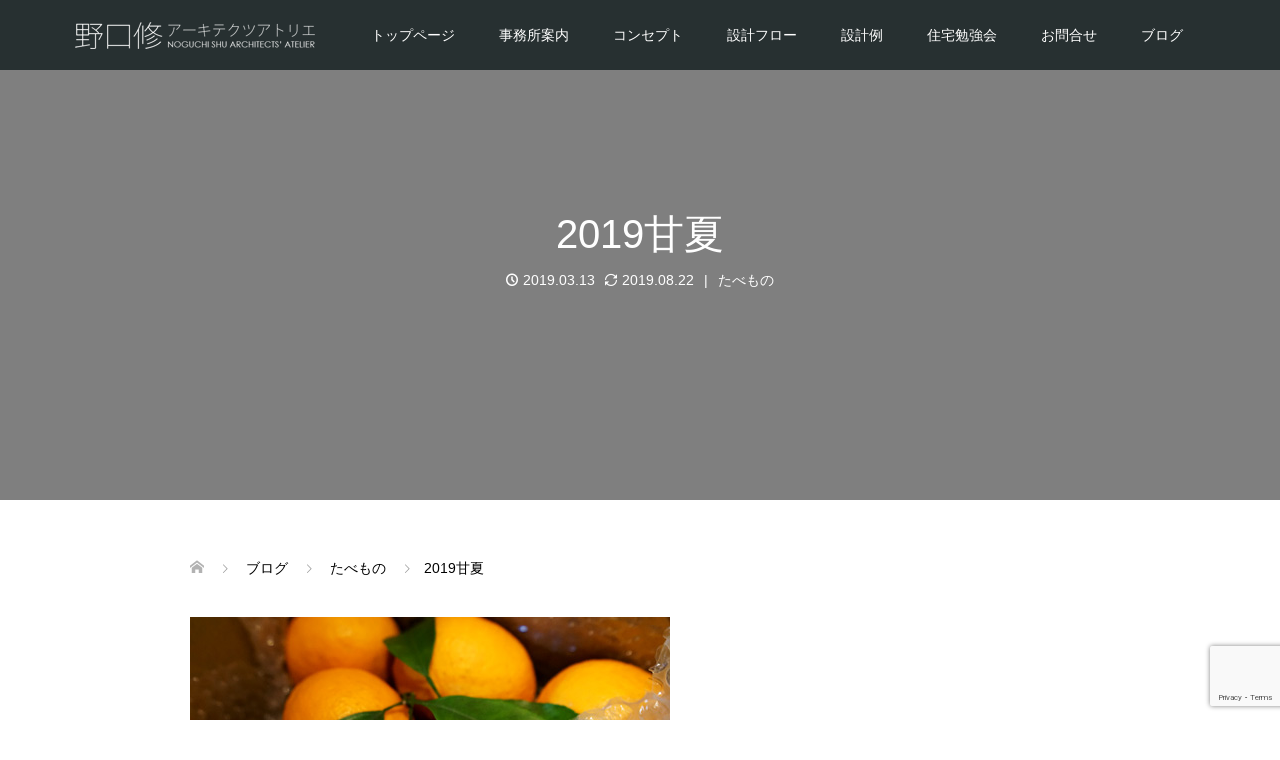

--- FILE ---
content_type: text/html; charset=utf-8
request_url: https://www.google.com/recaptcha/api2/anchor?ar=1&k=6Lfco2MrAAAAAAMdXVhiBb47_h1Ee4W-aoFuoIJI&co=aHR0cHM6Ly9raS1uby1pZS5uZXQ6NDQz&hl=en&v=PoyoqOPhxBO7pBk68S4YbpHZ&size=invisible&anchor-ms=20000&execute-ms=30000&cb=kwaaeb6poy1c
body_size: 48612
content:
<!DOCTYPE HTML><html dir="ltr" lang="en"><head><meta http-equiv="Content-Type" content="text/html; charset=UTF-8">
<meta http-equiv="X-UA-Compatible" content="IE=edge">
<title>reCAPTCHA</title>
<style type="text/css">
/* cyrillic-ext */
@font-face {
  font-family: 'Roboto';
  font-style: normal;
  font-weight: 400;
  font-stretch: 100%;
  src: url(//fonts.gstatic.com/s/roboto/v48/KFO7CnqEu92Fr1ME7kSn66aGLdTylUAMa3GUBHMdazTgWw.woff2) format('woff2');
  unicode-range: U+0460-052F, U+1C80-1C8A, U+20B4, U+2DE0-2DFF, U+A640-A69F, U+FE2E-FE2F;
}
/* cyrillic */
@font-face {
  font-family: 'Roboto';
  font-style: normal;
  font-weight: 400;
  font-stretch: 100%;
  src: url(//fonts.gstatic.com/s/roboto/v48/KFO7CnqEu92Fr1ME7kSn66aGLdTylUAMa3iUBHMdazTgWw.woff2) format('woff2');
  unicode-range: U+0301, U+0400-045F, U+0490-0491, U+04B0-04B1, U+2116;
}
/* greek-ext */
@font-face {
  font-family: 'Roboto';
  font-style: normal;
  font-weight: 400;
  font-stretch: 100%;
  src: url(//fonts.gstatic.com/s/roboto/v48/KFO7CnqEu92Fr1ME7kSn66aGLdTylUAMa3CUBHMdazTgWw.woff2) format('woff2');
  unicode-range: U+1F00-1FFF;
}
/* greek */
@font-face {
  font-family: 'Roboto';
  font-style: normal;
  font-weight: 400;
  font-stretch: 100%;
  src: url(//fonts.gstatic.com/s/roboto/v48/KFO7CnqEu92Fr1ME7kSn66aGLdTylUAMa3-UBHMdazTgWw.woff2) format('woff2');
  unicode-range: U+0370-0377, U+037A-037F, U+0384-038A, U+038C, U+038E-03A1, U+03A3-03FF;
}
/* math */
@font-face {
  font-family: 'Roboto';
  font-style: normal;
  font-weight: 400;
  font-stretch: 100%;
  src: url(//fonts.gstatic.com/s/roboto/v48/KFO7CnqEu92Fr1ME7kSn66aGLdTylUAMawCUBHMdazTgWw.woff2) format('woff2');
  unicode-range: U+0302-0303, U+0305, U+0307-0308, U+0310, U+0312, U+0315, U+031A, U+0326-0327, U+032C, U+032F-0330, U+0332-0333, U+0338, U+033A, U+0346, U+034D, U+0391-03A1, U+03A3-03A9, U+03B1-03C9, U+03D1, U+03D5-03D6, U+03F0-03F1, U+03F4-03F5, U+2016-2017, U+2034-2038, U+203C, U+2040, U+2043, U+2047, U+2050, U+2057, U+205F, U+2070-2071, U+2074-208E, U+2090-209C, U+20D0-20DC, U+20E1, U+20E5-20EF, U+2100-2112, U+2114-2115, U+2117-2121, U+2123-214F, U+2190, U+2192, U+2194-21AE, U+21B0-21E5, U+21F1-21F2, U+21F4-2211, U+2213-2214, U+2216-22FF, U+2308-230B, U+2310, U+2319, U+231C-2321, U+2336-237A, U+237C, U+2395, U+239B-23B7, U+23D0, U+23DC-23E1, U+2474-2475, U+25AF, U+25B3, U+25B7, U+25BD, U+25C1, U+25CA, U+25CC, U+25FB, U+266D-266F, U+27C0-27FF, U+2900-2AFF, U+2B0E-2B11, U+2B30-2B4C, U+2BFE, U+3030, U+FF5B, U+FF5D, U+1D400-1D7FF, U+1EE00-1EEFF;
}
/* symbols */
@font-face {
  font-family: 'Roboto';
  font-style: normal;
  font-weight: 400;
  font-stretch: 100%;
  src: url(//fonts.gstatic.com/s/roboto/v48/KFO7CnqEu92Fr1ME7kSn66aGLdTylUAMaxKUBHMdazTgWw.woff2) format('woff2');
  unicode-range: U+0001-000C, U+000E-001F, U+007F-009F, U+20DD-20E0, U+20E2-20E4, U+2150-218F, U+2190, U+2192, U+2194-2199, U+21AF, U+21E6-21F0, U+21F3, U+2218-2219, U+2299, U+22C4-22C6, U+2300-243F, U+2440-244A, U+2460-24FF, U+25A0-27BF, U+2800-28FF, U+2921-2922, U+2981, U+29BF, U+29EB, U+2B00-2BFF, U+4DC0-4DFF, U+FFF9-FFFB, U+10140-1018E, U+10190-1019C, U+101A0, U+101D0-101FD, U+102E0-102FB, U+10E60-10E7E, U+1D2C0-1D2D3, U+1D2E0-1D37F, U+1F000-1F0FF, U+1F100-1F1AD, U+1F1E6-1F1FF, U+1F30D-1F30F, U+1F315, U+1F31C, U+1F31E, U+1F320-1F32C, U+1F336, U+1F378, U+1F37D, U+1F382, U+1F393-1F39F, U+1F3A7-1F3A8, U+1F3AC-1F3AF, U+1F3C2, U+1F3C4-1F3C6, U+1F3CA-1F3CE, U+1F3D4-1F3E0, U+1F3ED, U+1F3F1-1F3F3, U+1F3F5-1F3F7, U+1F408, U+1F415, U+1F41F, U+1F426, U+1F43F, U+1F441-1F442, U+1F444, U+1F446-1F449, U+1F44C-1F44E, U+1F453, U+1F46A, U+1F47D, U+1F4A3, U+1F4B0, U+1F4B3, U+1F4B9, U+1F4BB, U+1F4BF, U+1F4C8-1F4CB, U+1F4D6, U+1F4DA, U+1F4DF, U+1F4E3-1F4E6, U+1F4EA-1F4ED, U+1F4F7, U+1F4F9-1F4FB, U+1F4FD-1F4FE, U+1F503, U+1F507-1F50B, U+1F50D, U+1F512-1F513, U+1F53E-1F54A, U+1F54F-1F5FA, U+1F610, U+1F650-1F67F, U+1F687, U+1F68D, U+1F691, U+1F694, U+1F698, U+1F6AD, U+1F6B2, U+1F6B9-1F6BA, U+1F6BC, U+1F6C6-1F6CF, U+1F6D3-1F6D7, U+1F6E0-1F6EA, U+1F6F0-1F6F3, U+1F6F7-1F6FC, U+1F700-1F7FF, U+1F800-1F80B, U+1F810-1F847, U+1F850-1F859, U+1F860-1F887, U+1F890-1F8AD, U+1F8B0-1F8BB, U+1F8C0-1F8C1, U+1F900-1F90B, U+1F93B, U+1F946, U+1F984, U+1F996, U+1F9E9, U+1FA00-1FA6F, U+1FA70-1FA7C, U+1FA80-1FA89, U+1FA8F-1FAC6, U+1FACE-1FADC, U+1FADF-1FAE9, U+1FAF0-1FAF8, U+1FB00-1FBFF;
}
/* vietnamese */
@font-face {
  font-family: 'Roboto';
  font-style: normal;
  font-weight: 400;
  font-stretch: 100%;
  src: url(//fonts.gstatic.com/s/roboto/v48/KFO7CnqEu92Fr1ME7kSn66aGLdTylUAMa3OUBHMdazTgWw.woff2) format('woff2');
  unicode-range: U+0102-0103, U+0110-0111, U+0128-0129, U+0168-0169, U+01A0-01A1, U+01AF-01B0, U+0300-0301, U+0303-0304, U+0308-0309, U+0323, U+0329, U+1EA0-1EF9, U+20AB;
}
/* latin-ext */
@font-face {
  font-family: 'Roboto';
  font-style: normal;
  font-weight: 400;
  font-stretch: 100%;
  src: url(//fonts.gstatic.com/s/roboto/v48/KFO7CnqEu92Fr1ME7kSn66aGLdTylUAMa3KUBHMdazTgWw.woff2) format('woff2');
  unicode-range: U+0100-02BA, U+02BD-02C5, U+02C7-02CC, U+02CE-02D7, U+02DD-02FF, U+0304, U+0308, U+0329, U+1D00-1DBF, U+1E00-1E9F, U+1EF2-1EFF, U+2020, U+20A0-20AB, U+20AD-20C0, U+2113, U+2C60-2C7F, U+A720-A7FF;
}
/* latin */
@font-face {
  font-family: 'Roboto';
  font-style: normal;
  font-weight: 400;
  font-stretch: 100%;
  src: url(//fonts.gstatic.com/s/roboto/v48/KFO7CnqEu92Fr1ME7kSn66aGLdTylUAMa3yUBHMdazQ.woff2) format('woff2');
  unicode-range: U+0000-00FF, U+0131, U+0152-0153, U+02BB-02BC, U+02C6, U+02DA, U+02DC, U+0304, U+0308, U+0329, U+2000-206F, U+20AC, U+2122, U+2191, U+2193, U+2212, U+2215, U+FEFF, U+FFFD;
}
/* cyrillic-ext */
@font-face {
  font-family: 'Roboto';
  font-style: normal;
  font-weight: 500;
  font-stretch: 100%;
  src: url(//fonts.gstatic.com/s/roboto/v48/KFO7CnqEu92Fr1ME7kSn66aGLdTylUAMa3GUBHMdazTgWw.woff2) format('woff2');
  unicode-range: U+0460-052F, U+1C80-1C8A, U+20B4, U+2DE0-2DFF, U+A640-A69F, U+FE2E-FE2F;
}
/* cyrillic */
@font-face {
  font-family: 'Roboto';
  font-style: normal;
  font-weight: 500;
  font-stretch: 100%;
  src: url(//fonts.gstatic.com/s/roboto/v48/KFO7CnqEu92Fr1ME7kSn66aGLdTylUAMa3iUBHMdazTgWw.woff2) format('woff2');
  unicode-range: U+0301, U+0400-045F, U+0490-0491, U+04B0-04B1, U+2116;
}
/* greek-ext */
@font-face {
  font-family: 'Roboto';
  font-style: normal;
  font-weight: 500;
  font-stretch: 100%;
  src: url(//fonts.gstatic.com/s/roboto/v48/KFO7CnqEu92Fr1ME7kSn66aGLdTylUAMa3CUBHMdazTgWw.woff2) format('woff2');
  unicode-range: U+1F00-1FFF;
}
/* greek */
@font-face {
  font-family: 'Roboto';
  font-style: normal;
  font-weight: 500;
  font-stretch: 100%;
  src: url(//fonts.gstatic.com/s/roboto/v48/KFO7CnqEu92Fr1ME7kSn66aGLdTylUAMa3-UBHMdazTgWw.woff2) format('woff2');
  unicode-range: U+0370-0377, U+037A-037F, U+0384-038A, U+038C, U+038E-03A1, U+03A3-03FF;
}
/* math */
@font-face {
  font-family: 'Roboto';
  font-style: normal;
  font-weight: 500;
  font-stretch: 100%;
  src: url(//fonts.gstatic.com/s/roboto/v48/KFO7CnqEu92Fr1ME7kSn66aGLdTylUAMawCUBHMdazTgWw.woff2) format('woff2');
  unicode-range: U+0302-0303, U+0305, U+0307-0308, U+0310, U+0312, U+0315, U+031A, U+0326-0327, U+032C, U+032F-0330, U+0332-0333, U+0338, U+033A, U+0346, U+034D, U+0391-03A1, U+03A3-03A9, U+03B1-03C9, U+03D1, U+03D5-03D6, U+03F0-03F1, U+03F4-03F5, U+2016-2017, U+2034-2038, U+203C, U+2040, U+2043, U+2047, U+2050, U+2057, U+205F, U+2070-2071, U+2074-208E, U+2090-209C, U+20D0-20DC, U+20E1, U+20E5-20EF, U+2100-2112, U+2114-2115, U+2117-2121, U+2123-214F, U+2190, U+2192, U+2194-21AE, U+21B0-21E5, U+21F1-21F2, U+21F4-2211, U+2213-2214, U+2216-22FF, U+2308-230B, U+2310, U+2319, U+231C-2321, U+2336-237A, U+237C, U+2395, U+239B-23B7, U+23D0, U+23DC-23E1, U+2474-2475, U+25AF, U+25B3, U+25B7, U+25BD, U+25C1, U+25CA, U+25CC, U+25FB, U+266D-266F, U+27C0-27FF, U+2900-2AFF, U+2B0E-2B11, U+2B30-2B4C, U+2BFE, U+3030, U+FF5B, U+FF5D, U+1D400-1D7FF, U+1EE00-1EEFF;
}
/* symbols */
@font-face {
  font-family: 'Roboto';
  font-style: normal;
  font-weight: 500;
  font-stretch: 100%;
  src: url(//fonts.gstatic.com/s/roboto/v48/KFO7CnqEu92Fr1ME7kSn66aGLdTylUAMaxKUBHMdazTgWw.woff2) format('woff2');
  unicode-range: U+0001-000C, U+000E-001F, U+007F-009F, U+20DD-20E0, U+20E2-20E4, U+2150-218F, U+2190, U+2192, U+2194-2199, U+21AF, U+21E6-21F0, U+21F3, U+2218-2219, U+2299, U+22C4-22C6, U+2300-243F, U+2440-244A, U+2460-24FF, U+25A0-27BF, U+2800-28FF, U+2921-2922, U+2981, U+29BF, U+29EB, U+2B00-2BFF, U+4DC0-4DFF, U+FFF9-FFFB, U+10140-1018E, U+10190-1019C, U+101A0, U+101D0-101FD, U+102E0-102FB, U+10E60-10E7E, U+1D2C0-1D2D3, U+1D2E0-1D37F, U+1F000-1F0FF, U+1F100-1F1AD, U+1F1E6-1F1FF, U+1F30D-1F30F, U+1F315, U+1F31C, U+1F31E, U+1F320-1F32C, U+1F336, U+1F378, U+1F37D, U+1F382, U+1F393-1F39F, U+1F3A7-1F3A8, U+1F3AC-1F3AF, U+1F3C2, U+1F3C4-1F3C6, U+1F3CA-1F3CE, U+1F3D4-1F3E0, U+1F3ED, U+1F3F1-1F3F3, U+1F3F5-1F3F7, U+1F408, U+1F415, U+1F41F, U+1F426, U+1F43F, U+1F441-1F442, U+1F444, U+1F446-1F449, U+1F44C-1F44E, U+1F453, U+1F46A, U+1F47D, U+1F4A3, U+1F4B0, U+1F4B3, U+1F4B9, U+1F4BB, U+1F4BF, U+1F4C8-1F4CB, U+1F4D6, U+1F4DA, U+1F4DF, U+1F4E3-1F4E6, U+1F4EA-1F4ED, U+1F4F7, U+1F4F9-1F4FB, U+1F4FD-1F4FE, U+1F503, U+1F507-1F50B, U+1F50D, U+1F512-1F513, U+1F53E-1F54A, U+1F54F-1F5FA, U+1F610, U+1F650-1F67F, U+1F687, U+1F68D, U+1F691, U+1F694, U+1F698, U+1F6AD, U+1F6B2, U+1F6B9-1F6BA, U+1F6BC, U+1F6C6-1F6CF, U+1F6D3-1F6D7, U+1F6E0-1F6EA, U+1F6F0-1F6F3, U+1F6F7-1F6FC, U+1F700-1F7FF, U+1F800-1F80B, U+1F810-1F847, U+1F850-1F859, U+1F860-1F887, U+1F890-1F8AD, U+1F8B0-1F8BB, U+1F8C0-1F8C1, U+1F900-1F90B, U+1F93B, U+1F946, U+1F984, U+1F996, U+1F9E9, U+1FA00-1FA6F, U+1FA70-1FA7C, U+1FA80-1FA89, U+1FA8F-1FAC6, U+1FACE-1FADC, U+1FADF-1FAE9, U+1FAF0-1FAF8, U+1FB00-1FBFF;
}
/* vietnamese */
@font-face {
  font-family: 'Roboto';
  font-style: normal;
  font-weight: 500;
  font-stretch: 100%;
  src: url(//fonts.gstatic.com/s/roboto/v48/KFO7CnqEu92Fr1ME7kSn66aGLdTylUAMa3OUBHMdazTgWw.woff2) format('woff2');
  unicode-range: U+0102-0103, U+0110-0111, U+0128-0129, U+0168-0169, U+01A0-01A1, U+01AF-01B0, U+0300-0301, U+0303-0304, U+0308-0309, U+0323, U+0329, U+1EA0-1EF9, U+20AB;
}
/* latin-ext */
@font-face {
  font-family: 'Roboto';
  font-style: normal;
  font-weight: 500;
  font-stretch: 100%;
  src: url(//fonts.gstatic.com/s/roboto/v48/KFO7CnqEu92Fr1ME7kSn66aGLdTylUAMa3KUBHMdazTgWw.woff2) format('woff2');
  unicode-range: U+0100-02BA, U+02BD-02C5, U+02C7-02CC, U+02CE-02D7, U+02DD-02FF, U+0304, U+0308, U+0329, U+1D00-1DBF, U+1E00-1E9F, U+1EF2-1EFF, U+2020, U+20A0-20AB, U+20AD-20C0, U+2113, U+2C60-2C7F, U+A720-A7FF;
}
/* latin */
@font-face {
  font-family: 'Roboto';
  font-style: normal;
  font-weight: 500;
  font-stretch: 100%;
  src: url(//fonts.gstatic.com/s/roboto/v48/KFO7CnqEu92Fr1ME7kSn66aGLdTylUAMa3yUBHMdazQ.woff2) format('woff2');
  unicode-range: U+0000-00FF, U+0131, U+0152-0153, U+02BB-02BC, U+02C6, U+02DA, U+02DC, U+0304, U+0308, U+0329, U+2000-206F, U+20AC, U+2122, U+2191, U+2193, U+2212, U+2215, U+FEFF, U+FFFD;
}
/* cyrillic-ext */
@font-face {
  font-family: 'Roboto';
  font-style: normal;
  font-weight: 900;
  font-stretch: 100%;
  src: url(//fonts.gstatic.com/s/roboto/v48/KFO7CnqEu92Fr1ME7kSn66aGLdTylUAMa3GUBHMdazTgWw.woff2) format('woff2');
  unicode-range: U+0460-052F, U+1C80-1C8A, U+20B4, U+2DE0-2DFF, U+A640-A69F, U+FE2E-FE2F;
}
/* cyrillic */
@font-face {
  font-family: 'Roboto';
  font-style: normal;
  font-weight: 900;
  font-stretch: 100%;
  src: url(//fonts.gstatic.com/s/roboto/v48/KFO7CnqEu92Fr1ME7kSn66aGLdTylUAMa3iUBHMdazTgWw.woff2) format('woff2');
  unicode-range: U+0301, U+0400-045F, U+0490-0491, U+04B0-04B1, U+2116;
}
/* greek-ext */
@font-face {
  font-family: 'Roboto';
  font-style: normal;
  font-weight: 900;
  font-stretch: 100%;
  src: url(//fonts.gstatic.com/s/roboto/v48/KFO7CnqEu92Fr1ME7kSn66aGLdTylUAMa3CUBHMdazTgWw.woff2) format('woff2');
  unicode-range: U+1F00-1FFF;
}
/* greek */
@font-face {
  font-family: 'Roboto';
  font-style: normal;
  font-weight: 900;
  font-stretch: 100%;
  src: url(//fonts.gstatic.com/s/roboto/v48/KFO7CnqEu92Fr1ME7kSn66aGLdTylUAMa3-UBHMdazTgWw.woff2) format('woff2');
  unicode-range: U+0370-0377, U+037A-037F, U+0384-038A, U+038C, U+038E-03A1, U+03A3-03FF;
}
/* math */
@font-face {
  font-family: 'Roboto';
  font-style: normal;
  font-weight: 900;
  font-stretch: 100%;
  src: url(//fonts.gstatic.com/s/roboto/v48/KFO7CnqEu92Fr1ME7kSn66aGLdTylUAMawCUBHMdazTgWw.woff2) format('woff2');
  unicode-range: U+0302-0303, U+0305, U+0307-0308, U+0310, U+0312, U+0315, U+031A, U+0326-0327, U+032C, U+032F-0330, U+0332-0333, U+0338, U+033A, U+0346, U+034D, U+0391-03A1, U+03A3-03A9, U+03B1-03C9, U+03D1, U+03D5-03D6, U+03F0-03F1, U+03F4-03F5, U+2016-2017, U+2034-2038, U+203C, U+2040, U+2043, U+2047, U+2050, U+2057, U+205F, U+2070-2071, U+2074-208E, U+2090-209C, U+20D0-20DC, U+20E1, U+20E5-20EF, U+2100-2112, U+2114-2115, U+2117-2121, U+2123-214F, U+2190, U+2192, U+2194-21AE, U+21B0-21E5, U+21F1-21F2, U+21F4-2211, U+2213-2214, U+2216-22FF, U+2308-230B, U+2310, U+2319, U+231C-2321, U+2336-237A, U+237C, U+2395, U+239B-23B7, U+23D0, U+23DC-23E1, U+2474-2475, U+25AF, U+25B3, U+25B7, U+25BD, U+25C1, U+25CA, U+25CC, U+25FB, U+266D-266F, U+27C0-27FF, U+2900-2AFF, U+2B0E-2B11, U+2B30-2B4C, U+2BFE, U+3030, U+FF5B, U+FF5D, U+1D400-1D7FF, U+1EE00-1EEFF;
}
/* symbols */
@font-face {
  font-family: 'Roboto';
  font-style: normal;
  font-weight: 900;
  font-stretch: 100%;
  src: url(//fonts.gstatic.com/s/roboto/v48/KFO7CnqEu92Fr1ME7kSn66aGLdTylUAMaxKUBHMdazTgWw.woff2) format('woff2');
  unicode-range: U+0001-000C, U+000E-001F, U+007F-009F, U+20DD-20E0, U+20E2-20E4, U+2150-218F, U+2190, U+2192, U+2194-2199, U+21AF, U+21E6-21F0, U+21F3, U+2218-2219, U+2299, U+22C4-22C6, U+2300-243F, U+2440-244A, U+2460-24FF, U+25A0-27BF, U+2800-28FF, U+2921-2922, U+2981, U+29BF, U+29EB, U+2B00-2BFF, U+4DC0-4DFF, U+FFF9-FFFB, U+10140-1018E, U+10190-1019C, U+101A0, U+101D0-101FD, U+102E0-102FB, U+10E60-10E7E, U+1D2C0-1D2D3, U+1D2E0-1D37F, U+1F000-1F0FF, U+1F100-1F1AD, U+1F1E6-1F1FF, U+1F30D-1F30F, U+1F315, U+1F31C, U+1F31E, U+1F320-1F32C, U+1F336, U+1F378, U+1F37D, U+1F382, U+1F393-1F39F, U+1F3A7-1F3A8, U+1F3AC-1F3AF, U+1F3C2, U+1F3C4-1F3C6, U+1F3CA-1F3CE, U+1F3D4-1F3E0, U+1F3ED, U+1F3F1-1F3F3, U+1F3F5-1F3F7, U+1F408, U+1F415, U+1F41F, U+1F426, U+1F43F, U+1F441-1F442, U+1F444, U+1F446-1F449, U+1F44C-1F44E, U+1F453, U+1F46A, U+1F47D, U+1F4A3, U+1F4B0, U+1F4B3, U+1F4B9, U+1F4BB, U+1F4BF, U+1F4C8-1F4CB, U+1F4D6, U+1F4DA, U+1F4DF, U+1F4E3-1F4E6, U+1F4EA-1F4ED, U+1F4F7, U+1F4F9-1F4FB, U+1F4FD-1F4FE, U+1F503, U+1F507-1F50B, U+1F50D, U+1F512-1F513, U+1F53E-1F54A, U+1F54F-1F5FA, U+1F610, U+1F650-1F67F, U+1F687, U+1F68D, U+1F691, U+1F694, U+1F698, U+1F6AD, U+1F6B2, U+1F6B9-1F6BA, U+1F6BC, U+1F6C6-1F6CF, U+1F6D3-1F6D7, U+1F6E0-1F6EA, U+1F6F0-1F6F3, U+1F6F7-1F6FC, U+1F700-1F7FF, U+1F800-1F80B, U+1F810-1F847, U+1F850-1F859, U+1F860-1F887, U+1F890-1F8AD, U+1F8B0-1F8BB, U+1F8C0-1F8C1, U+1F900-1F90B, U+1F93B, U+1F946, U+1F984, U+1F996, U+1F9E9, U+1FA00-1FA6F, U+1FA70-1FA7C, U+1FA80-1FA89, U+1FA8F-1FAC6, U+1FACE-1FADC, U+1FADF-1FAE9, U+1FAF0-1FAF8, U+1FB00-1FBFF;
}
/* vietnamese */
@font-face {
  font-family: 'Roboto';
  font-style: normal;
  font-weight: 900;
  font-stretch: 100%;
  src: url(//fonts.gstatic.com/s/roboto/v48/KFO7CnqEu92Fr1ME7kSn66aGLdTylUAMa3OUBHMdazTgWw.woff2) format('woff2');
  unicode-range: U+0102-0103, U+0110-0111, U+0128-0129, U+0168-0169, U+01A0-01A1, U+01AF-01B0, U+0300-0301, U+0303-0304, U+0308-0309, U+0323, U+0329, U+1EA0-1EF9, U+20AB;
}
/* latin-ext */
@font-face {
  font-family: 'Roboto';
  font-style: normal;
  font-weight: 900;
  font-stretch: 100%;
  src: url(//fonts.gstatic.com/s/roboto/v48/KFO7CnqEu92Fr1ME7kSn66aGLdTylUAMa3KUBHMdazTgWw.woff2) format('woff2');
  unicode-range: U+0100-02BA, U+02BD-02C5, U+02C7-02CC, U+02CE-02D7, U+02DD-02FF, U+0304, U+0308, U+0329, U+1D00-1DBF, U+1E00-1E9F, U+1EF2-1EFF, U+2020, U+20A0-20AB, U+20AD-20C0, U+2113, U+2C60-2C7F, U+A720-A7FF;
}
/* latin */
@font-face {
  font-family: 'Roboto';
  font-style: normal;
  font-weight: 900;
  font-stretch: 100%;
  src: url(//fonts.gstatic.com/s/roboto/v48/KFO7CnqEu92Fr1ME7kSn66aGLdTylUAMa3yUBHMdazQ.woff2) format('woff2');
  unicode-range: U+0000-00FF, U+0131, U+0152-0153, U+02BB-02BC, U+02C6, U+02DA, U+02DC, U+0304, U+0308, U+0329, U+2000-206F, U+20AC, U+2122, U+2191, U+2193, U+2212, U+2215, U+FEFF, U+FFFD;
}

</style>
<link rel="stylesheet" type="text/css" href="https://www.gstatic.com/recaptcha/releases/PoyoqOPhxBO7pBk68S4YbpHZ/styles__ltr.css">
<script nonce="DLX0UPMvhBZ_TL_tTBfnsw" type="text/javascript">window['__recaptcha_api'] = 'https://www.google.com/recaptcha/api2/';</script>
<script type="text/javascript" src="https://www.gstatic.com/recaptcha/releases/PoyoqOPhxBO7pBk68S4YbpHZ/recaptcha__en.js" nonce="DLX0UPMvhBZ_TL_tTBfnsw">
      
    </script></head>
<body><div id="rc-anchor-alert" class="rc-anchor-alert"></div>
<input type="hidden" id="recaptcha-token" value="[base64]">
<script type="text/javascript" nonce="DLX0UPMvhBZ_TL_tTBfnsw">
      recaptcha.anchor.Main.init("[\x22ainput\x22,[\x22bgdata\x22,\x22\x22,\[base64]/[base64]/[base64]/[base64]/[base64]/[base64]/[base64]/[base64]/[base64]/[base64]\\u003d\x22,\[base64]\\u003d\\u003d\x22,\x22GcOhw7zDhMOMYgLDrcO/wqbCkcOcacKywpDDqMOmw4dpwpwMDQsUw4l8VlU8dj/DjkTDqMOoE8K/fMOGw5slBMO5GsKuw64Wwq3CrcKow6nDoSrDucO4WMKZYi9GVh/DocOEJ8Ogw73DmcK7wohow77DhhAkCGrCsTYSfloQNmg1w643HsOBwolmMRLCkB3DmMOpwo1dwpxGJsKHDE/DswcLWsKucCZyw4rCp8OuU8KKV0Fgw6t8K3HCl8ODWzjDhzp1wojCuMKPw4wew4PDjMKlUsOnYFTDjXXCnMOCw4/[base64]/[base64]/[base64]/Cr04yayJ8DxfDnMOQw6jDh8Kgw7pKbMOFRXF9wq/DthFww4jDr8K7GQnDusKqwoI5IEPCpSV/w6gmwqXCiEo+ccONfkxXw7QcBMKOwq8Ywo1gS8OAf8OSw75nAwXDpEPCucKsA8KYGMKHMsKFw5vCvcKowoAww6TDo14Hw5HDtgvCuUtNw7EfE8KFHi/[base64]/ClRZ0RERNw6jCkx03TkPCmQrCt0HCpsK7worDpWfDi03CjsKkGHx4woDDkcKtwqbDp8OXJMKxwpZsaSLChiUYwq7Dl30WT8K5R8KzfQLCuMO+EMOhY8KxwqtMw7rClHPCisKpc8KQbcO/wpI1IsK4w7MCwqHCn8OyRVsQR8KIw69PdcKPT0bDhsOTwrhvU8Ofw4/CoBTClD8QwpAGwox/U8KofMK6CxDCnwB7LsKKwp3DusK3w5bDlcKZw7fDjxvCnHzCpMKnw6vCmMKfw7vCtADDoMK2OMKrU3zDssOawpTDn8OLw6nCisO1w64/W8KkwoFPUyQDwoIUwogbI8Kfwo3Dkm/DtcK0wpPDgcOYMg5+wrsrwonChMKzwo8YP8KFMG3DhcOSwrrCj8Ovwq7CjRDDmw7Cg8Kaw7rDnMO5wrMywrVsFcO5wqIiwpJ5RMOBw684ZMK2wplvZsK4woljwqJIw6XClAjDlgfCpXfCncK/N8OLwo9Tw6/DtcOEUcKfJgAsVsOqWzwqa8OCAMONTsK2aMKBw4DDpULChcKOw6DCmnHDrQNxKR/[base64]/CizzDqcKmwoI7CWhrw4sQB8KRccKWH0ELNkXDhHrCgcKnP8OiKsOPf3PClsKUaMO8YhDClVfDgMKnC8OZw6fDtRszEAIAwpzDlMKUw4fDqcOUw5PCjMKGYSlaw7XDv1jDr8OIwq5rZVrCucODUi5Nwo7DkMKBwpsMw5/Cphs7w7Mnwo1SRXbDpiQuw5/DtMO/LcKkw6Z/FiZGBzHDsMK2O1HCgcOREHpMwpLClVJww43DvMOOX8O9w4/Ci8Ofdl8EA8OFwpgNf8OlZn0nEcO/[base64]/DssOawpd+wrjCqcOFUMKYwo5RQ8O9w5HCmCUUK8KOwp02w5QvwpfDmcKhwoldOcKKeMKDwqvDmw/ClW/DuFpwaTQKIV7CosKNAMO+DUxeFGXDrhVTJQ8mwrIXU1nDjCo4HSrCgwdOwrVbwq9VPcOAQcOVwozDmMKqZcKnw6hgSBJNOsKXwofDs8Kxwr5fw5N8wo7DtsKxGMOiw4EIFsK/woAMwqrCh8OSw7hqOcKwBMOWUsOgw5l/[base64]/CvcOuwoR7w6rCicOHLkt7XgNRdMO/w7vDtEZow5YUWX7DtcO/eMOXHsO+Dz1Ow4TDpBlQw6/ClBnDkcOAw4sbWsOkwop3bcKURcKxw6dUw4bDrsKABxzCrsK3wq7CisOAwrrDp8OYXDwAw504fV3Di8KcwoXCi8OGw47DnsOWworCqizDhGVAwrHDuMKSRwVAajnDjyRTwovClMKPwqPDklHCusOxw6Qzw4zCrsKLw7hOYsOUwozDuB7ClC/[base64]/DssKcw6hnTMKuwqorw73DkMOLw4zCvFDCp2YGM8O8woV2UsKaOcKKUxNObHY5w6zDksK2C2cqTMOHwoAow5Yyw60wPxZlRjQCIcKIcMOFwprDqcKNw5XCm37DosO/[base64]/TFRuFMOcw6LCpMKSa8KECXZzHVnCkyExfi3DtcKWwrbCh0DDkFXDtsOJwpzChX7DhzrCgsOQEMKSHMKgwpvCs8O0OcONfMOCwp/CtRXCrX/[base64]/CtHoRwqPCj8K2MMKkwrs1wodpN3Yvw40oUMKbwpMxYGk4woclwrjDgxjCqMKSEHoqw5rCrGtVLcOvwr3DmsOrwr7CtFLDhcKzaApNwpPDqU5iYcOHwr5Gw5bCjsOYw6s/wpRNwoPDsm8SXGjCssOoLVVSwrjCmMOtfApBw63CgXTCsV0ZKjLDrHl4AUnChjTCvGRIDGHDjcO5w4zDgUnCrWssWMOawpkiUcO6wrkHw7XCpcO2MCFcwojCrWzCnTrDu3XCnS81ScKDEMOXw6g/w4LDqE1GwqLCr8Kmw6DCnBPCuAJQNjjCosOYw4FbYE9sUMK0w4zDrGbDkj5FJgzDssOZwoHCucOJWMO6w5HCvRE1w4B+cHU9AGPCl8OLcMKCw71cw5vChhbCgn3DqFpQIcKFSSkDaV0hTsKdMsO0w5/[base64]/DjljDuETCjgAlwr7CkCgRwq/DtcKHwoVFwoJdDkDDiMK6wpM4IUsIcMKowpnDucKsA8OBMMKdwp80NsO+w4HDlMKtDjxdwpLCrAVnLRJyw4vCk8OXHsODMxnChntfwp5QFhfCp8Oyw71iVxNBAsOHwq4zRcOWHMKawoV7w6kBZTrCmUdYwoLDtMOpMXkqw4E4wrQod8KGw7/[base64]/CiTBAXUACS3gCNcK2w5kTThbCrMKIwo10wrAIdsKbJ8KmFQV6BcOnwp5UwpR9w4TCv8O9c8OKMF7DgMOyNcKTwpTCgRZRw5DDnVzChwzDosKyw4fDrMKUwpocw689EwAawo4BZQVlw6TCoMOUKMKmw4vClMK4w7olHcKbOzB7w4E/[base64]/[base64]/DlDEYw4PDgcOjw6YEcFzDhE3CqcOcw4dgw53Dr8KPw5PCvFbCmcKRwovDicOuw6sdVhXCr33DiDAZVGDDjV5gw70nw4/[base64]/[base64]/[base64]/CkwPDiMKGw47Dn2pfejQ9ZUt1w5klwp/Dpiwmw5fDvArCuxbDr8ODMsKnEsKcwqgaUzLDmcOyDHjDgMKDwpbCjTfCsmw4wqXDuwoLwqbDpwbDssOqw5FgwrLDo8OYw65qwr8Wwr9zw6xqMcKSMsKFPEPDpcOlb34OIsKlw4wKwrDDk33CskRtw67CksOtwp5FIcKnD1XDlMO2EcO+ZC7CjHDCoMKbaQxGKB/[base64]/[base64]/[base64]/[base64]/DvgLDlyI7w7t6QQnDhMOmSMODw5kzW8ODCcKWHgXDqsKLQsOUw6XClcKYZVoVw6QKw7XDi1kXwrrDvRIOwpnCkcKwXmRqCGAfT8OTOl3CpiYjZCh8PwDDs3HDqMK0QEd6w5tAJMKSOsOWAsK0wpc0wpLDtVl+Eh/[base64]/[base64]/YcODwqBMPC8bwozDoRbDvMOUccOnw44DwoBZPcOoUMOFw7U2w44CFFLDiAMtw67CmAlWw55dI3zDmMOXw7LDp0bCtBc2eMK/V3/ChsO+wr/[base64]/CgMO0w7Iyw4hRDGNVXMK3wo8Qw7wRw4QLb8KIw4oYw6h5bMOuH8OCwrw8wrLCrSjCr8KvworCt8O0FhkXT8OfUTLCi8KYwqhhwpHCpsOtGcKnwqrCgsOSwrsJQMKXwowMWT/DixErZsKxw6PDpcOuwpEdX3zCpgfDpsODQ37DgC0wasORO0PCnsO1DMO5RMKkw7VZe8OVwoLCrsOqw4HCsS4aJFTDih0vwq11w4IFHcOnwp/Ch8O1w4YEw7PDphQlw7TDnsKHwqTDiTM4wopvw4RYF8O0wpTCp3vDmQTCoMOSXsKOw6fDpsKaEcOzwovCvsO6woMewq9Ncm7DvMKeDARTwpTCjcOvwqXDqMKKwqlnwq7Dg8OywqYLwqHCmMOcwr/Cm8ODcQoZawbDg8O4P8K8ZmrDjj47KnvDtQt0w7/DqS/Di8Oqwps/[base64]/XEMgVU3DgmLDtsKiw5wtPMKfw7IJZ8Okw4DDlsKOWsKwwpVPwolyw7LCh0TClW/Dv8OlJ8O4X8KqwpXDn0N1dV8RwqDCrsO9BcO4woIMPcO/UCzCssKmw4PClDTDpcKtw5PCjcOmPsO0WBF/[base64]/[base64]/w6bCr8OlwqjDkkzChMO6w6TDgXvDihnDuQ3Dl8OYe2LDnQDDuMOMwr/[base64]/[base64]/[base64]/Cjx/DpsKow5FUw6grwovDo8K/w4YzMh0CbMKFw5Mrw6jCpBQtwoAcS8Okw50ZwqIjOMObVcOPw77DkMKwVsKgwpYTw5TDh8KrHz0pMcOqJTTCgMKvwrdtw4EWw4sSwpTDvsKnIcKIw5vCv8KuwrAxdWPDjMKDw6zCpMKTByhBw6/DqcK0HF/CvsK6woHDoMOlw43Co8OIw4c6w6nCoMKgQsOoTsOyGynDl3/ChMKLSy/ClcOuwoXDtsK4CVVAPkQHwqhNwoBXwpFBwohJInXCplbDjwXDh2sMb8O1GXs1w5Qawo3DsS3CqsO2wo1bT8K7fCXDnRrCvcOGVEjCsFjCkAMuYcO/XHI2GA/DpsKAw6A8wpUdb8Orw4PCtG/[base64]/CmkbDscKMCWDDkBRvYV/CksOowrzDk8KKwqLCpsOxwq/Dsj1dTQxNwrPDsS9yYygaNn0aWcOwwoLClwYswpvCkD1PwrR9SsOXMMOxwq3CncOXYR3CpcKTD1I8wrHDs8OOeQEGw4RcXcKuwozDlcOLwrkpw7FVw4LCn8KwRcOXfUI5FcOowrQrw7/DqsKtZsOzw6TDvVbDgMOof8KuR8Kkwq8rw7fDkHJUw6jDkMKIw7XCkFHCpsOLQ8KYJDJhEzIfeTJvw6kme8KBDsK5w5PCqsOvwrDDuTHDgMK/EC7CgnfCo8OewrAyG300wodjw7Zuw7jCk8OzwpHDhsK5fcOCDVgWw5ACwqBZwrg8w7PChcO1SxbCrMKNezrClhDDkFnCg8O1wrDDo8Oab8KzEsOow443LcO6BMKfw4hxZXjDr3/DssO8w5fCmV8SJcKiw6IzZUI+fxUUw7fCiHbCpUMvK0HDulzCgsKdw5jDm8OTw6/CjGVlw5vDq3/DrcKiw7TDo2N/w5ltAMOxw4LComkqwrfDqsKlw4ZdwobDo3rDlA/DuHPCsMOdwofDvgLDrMOXI8OucHjDt8KgHsOtNmpXd8KzXsO4w4vDsMKdLMKAwqHDqcKtRMOAw4tQw6DDtsKUw4ZIGT3CjsOVw618HMODOVzCpsOmSCjCoBYnWcOeB2rDmzs6IMKjOMOIbcKjX04gfQsFw7vDvW8Cwq09J8O4wo/CvcOCw68Ew5w7wonCn8OheMONw55JTQfDvcOfDsOewphNw7FDwpfDicOJwoNEwpTDvMOAw6t3w7bCusOsw5TDl8KVw41xFATDmsOoDMOewoDDokEywqfDgld/w7sGw50fcsOqw6IBw4Jvw7/CiU9/wqvDhMOXVEvCgjIDPyQSw5VRMcO/eCgBw6Vgw67DssKnC8ODTsOjQT7DmsOwSTLCusKsBlI/F8OWw7vDiwPCnEAXOMKjbGrDkcKeeSAwQMOCw5/DoMO6Gk5BwqbDhATDucK9wqHCgcOCw74UwoTCnjgLw5pSwrpuw69scB7DssKrwo0vw6JhM15Rw5VBGMKRwr3CjSFEG8OKVsKOMMK2w4rDv8OMKsK+BMKWw47DvAPDsXrCuDrCkMKlwqLCssKjAVrDrG1Nc8Ofw7TCk2pEWzZ6eGF7QMO/[base64]/DlDVDfMO7CMKow4EOeQLCucOILg9XDxhbShN/MsOWYnjDuRTCqUg/wrDDiG1hw4ldw6fCrE7DlzVfA2bDvsOSHmPDo1sow6/DoibCoMOzUcKVMylkw7TDhBHDoU9Rw6TDvcOdNMKQAsOjw5PCvMKufGxrDm7CkcOfMWzDvcKyLcKkcMOJbw3CpwNZwrbCh3zChmTDh2EswpfDpsKywqvDqxB7e8OFw50BLzs7wplxw4AqHcOOw5c1wosUDHVjwpxpPsKaw77DvsOEw7EId8OWwqjDqcOawox+F3/CrsO4acKTPWzDsgsOw7TCqQHCkFF/wpHCi8KYAMKECj7Cn8KAwooSN8KVw6/DjXEFwqkHGMOwQcO2wrrDucOhLsKIwr5YCsOiPsOpTmQ2wrvCvi7DqALDmA3CqUXCgC5fdkQAfH0swpTDg8OawqgtbsKwPcKuw57Doi/DosKrwrV2L8K/[base64]/DisOSwrZ8Xl3DmEpsBMKyw6HCsC7CqUXChcKfUsKzwrQZPMKuN28Jw49gAMKaOjNhwpfCpEVtZzlpwqzCvVAsw58gw4kiJ0UECsO7w5lVw4BuYMKqw5YFL8KcDMKnaSnDrsOfOj1nw4/CuMOJUisBNRXDl8Ojw6tlD28kw5oLw7XDn8KgacOlw5Qaw4zDl3XDosKFwrzDl8ORdMOGbsO9w63DosKBEcKhLsKKworDgDLDiHbCqUB3FSrCo8Oxwo/[base64]/DrR/Cl2rCvMOGU8O3YAnCu8K4wpHCrlUAwqJLw7ARBMKDwrceBT3Cl0kaVBFQZMOYwr3CjQFbUXw3wpPCrMOKfcOtwoPCuWzDqkbCpsOswrQDbxlyw4EFHsKGH8OEw7DDhXgtLsKfw4BSQcK/w7LDplXDpi7CoB5ZLsKsw6cQw45SwoZeLWrCmsOlCyQJRcOCDkIDw7kLTnTCjsOzwocfacOLw4A6woHCmcK1w4czw43Dtw/Cj8OTwpMBw4LDiMKww5ZFwpkDZ8KRNcK7RWcJwrbDv8OgwqbCt17DgUM0wrfDjnsYJMOeRGIpw4lFwrl3ElbDikdcw6B+wpDCjMOXwrbCmXI5G8K3wqzDvsKkS8K7b8OOw5IUwqXCiMO6OsKXXcK2N8OEfDzDqEtkw5/CocKnw5LDvGfCiMKhw4oyUWrDrC5pw61OO3zCvRfCusOhAUEvXsKVc8OcwrHCvkN/wq/[base64]/CtAcyw7ACWsOiYMKZw4gsVcKqwq/[base64]/DqcOqVcKIXsO2w4XCkxHCmcKJbyY0LEjCp8KFWw8QEmQBJcK8w7/DiQ3CkDPDmFQYwos+wqfDqh3Cjw9vVMOZw5XDrmfDkMKUbjPCsAVMwqzDncOBwqFkwroqecOkwpLDnMOTBXhrRBjCvAAJwrgxwptnH8K/wonDj8Otw7Maw5c/WHdfdBvCl8KLGgDDmMOGX8KYW23CgcKLw6vDicO/[base64]/DrXARw6rClRgrw68VZ2rCh8KJwoLDnWzCl3fCvsOPwpsFw48fw6tewoU4wp7CnRAXDcOHSsOBw6bCoAcvw6o7wrETM8OrwpLCmzbChcK/[base64]/DusKvw4lJw5PCmcKuY0bCu19VwrzDtQggMBMZd8KZacK4XFZMw6/DhidIw6jCogVAAMK1VQjDqMOGw5Qowol5wrwHw4jCsMKlwo3Dqx/CnmNvw59KUMOJY2DDpcKnG8K2EQXDpCQPw5PCqUnCr8OGw47CsHVAHizCn8Kkw5tXa8KFwqNdwoDDljzDoElQw4wTw5MawoLDmjJiw4gGGsKeXT4ZXA/Dh8K4by3CmcKiwqZXwo8uw7XCr8OZwqVoe8OdwrwnYQ/CgsKrw4ocwqsbXcO2wox3K8KpwqbCqEPCkzHCjsO7woADYHd6wrtaG8KiNHQDw4AAT8K2wq/CoH5HMcKZWcKWYsKiCMOeNDHDtnTDuMKtXMKBIVosw7BlJS/DjcO7wqgseMKFNMK9w7DCrgXCqTPDlgRkJsKaOcKowqHDr2XClQZ0b2LDoBEnw4lhw5xNw43CpEzDtMONcj7Du8O3wo1gGcKTwobDqW/ChsKywoIFw6x8R8KlD8OwFMKRQMK5PMORcEbCtGvChsKlw6vDpjzCgTgiw6AjN0fDscKBw5jDpMK6TnHDghPDoMKZw6bDn19iWMO2wr1fw57DuQDDssKMwrs2woAqaGvDk04RazbCmcOaTcOFMsK0wp/[base64]/GxHCnMOYwqbDksOXwr1ad8KqG0HDrkTDg0xLwqVXR8OSCi1zwqg3wp7DtMKgw5hUdm1iw5wtYE/DkMK+ez4FZVtBQ005VxtfwoRZwqnChgk1w6ssw48dwqwdw5oCw4IhwrkJw53DtSnDhjJgw4/DqWNhDBgrfHsMwpV8KX8NT1nChcOZw7vDrFfDgH/Ckh3CiGIVOH90WMOrwpjDtDhIT8O6w4Z2woDDiMOcw7Bmwp5MCMOSQMKsIinCqsK7w7h2LcKSw7tlwofCmBDDhcOcGjvClX8pegLCgMOhYcK1w4EIw67DgcOFw6rChsKqBsKYwp1Vw77DpxLCkMOEwpHDtMKLwqxhwoB1YDdtwrQtNMOGTsO/wqkRw4DCu8KQw4w5GTnCq8ORw5PCpi7DscKpBcO/w6/Dl8Osw6jDnsK1w7rDnDZGIxg2XMKscxnCuR7Cvh9Xb0IcQcOvwoHDnsKgZMOuw7guUsK2FsK/wqcAwokIecK5w4cJwqPCvVoqRH46wrrClVzDscKkJ1zDuMK0w68dwqfCgTnDryYvw5IpDMK7woABwqJlKEXCn8Oyw6spwoDCr3rCokcvA0/DrcO1dCEswp8XwqB0aSHDgxLDo8OJw7oJw5/Dum8Zw4MpwplwEEPCpMK6wrYKwqk7wpJyw78Tw5xGwpcrbB0VwoLCuB/DkcK9wp/DhmcOHMKMw5TCgcO3KlQ+TjTChMKVPDDDtMOWacOswoLCnxleJ8KXwqUBIsOmw4ZDYcOJFsKHe1B9w6/DocKnwrfDj303wqV9wpXCjCPDvsKuRV1QwpFQw6AVNzLDuMOwKkrCjD4Dwp5Zw7Y4TMO0ShkTw43CisKENMK5wpVEw5VgeTQneHDDg34xIsOORzbCnMOnTcKGW3QkNsOeKMO8w4TDoB3Dv8Oqw7wJwpReBGZjw63DqgAyXcOJwpEHwoLCg8K4VUphw5bDnG8/wpvDnwspe03Csm3DksOlVWNww4fDssOXw6sGw7PDrjvChzfCuUDDuSEMDQXDlMKzwrUIOcKaCQRUw7Ufw7Eqwr/DhQwEPsKdw4vDh8KVwqvDp8KiC8KEGMOYDcOUVsK5XMKpw6nChcKrTsKBZEtBw4rCqsKZOsKbWsOxWifDvQ3CpMOrwonCi8OPFjFLw4LDmMOEw7cmw6jDmsOCwrTDhMOEEk/DlBbCrHHCpQHDscKkEX7DilQLRMO/w58WMcOBfMOWw70nw6HDsXXDlR4dw4rCj8OBw4oIesKlHywDH8OnRXnDunjDqMOkRBlZYMKFThkqwoNBP3bCgnlNOy/CnsKRwqoMFT/CkFjCoBHDhnc5wrEJw5rDm8KHw5vCr8Kfw6LCrlHDmMO9JhXCicKtAcOiwokNLcKmUMKqw6Nxw6QJFTnDs1fDuhUgMMKGKlvDmxTDnU9ZczJswr4Yw4BHwrUpw5HDmjPDmMKzw6wtbMKtIh/CkwsBw7zDhsO0BThOTcOvM8OKaDXDusKHMB1sw7EcEMKbK8KIZkkwK8O/wpbDl0VIw6gUwqDDnCTCpxHCiRYwSUjDvcOSwo/CocK0UmXClcKqRAAHQHc1w73DlsKgT8KoaBfCqMOsRhFtQ3law4EkLMKFwqTCm8KAwrV7RcKjHHYTwr/CuQlhL8KNwozCiHU2byk/[base64]/DvzrDunzDvMOCwqLCmXpKworCq8O5w4waLMKENcO5wqnCumvCnivDmjQra8KrbFPDljx0XcKcw7sAw7h6WsK3bBx6w5XDnRVseg4zw7zDicKFDzXCkMONwqzDl8Ofw6szAkVFwrDCk8K8w5FyCsKhw4fDt8K4B8Krwq/[base64]/DtkPCu8K3wrVPw7VrOsOvwprChE7Ds8KDw5x7w63DjcK4w53CtCjCrcKzw7MEY8OSQBXDscOXw7dxQ2NTw7pYaMOhwrbDu2fDo8OowoDCixLCssKnd0rDoDfCiQnCthoyZMKWfMKqfsKhesKiw7VsZ8K3SX5AwoVjPMKdwobDiRcGGXp/ckERw4nDv8Ouw4E+b8K0HxEMLBd/csOuG350ExJaIAtIw5MQRMOSw6gowpTCtsOSwqZMZiNLZMOQw4ZmwrzDg8OOXMOabcOqw5XCjcKOIUsEwqjCuMKOI8KjZcK7wr/CssOGw5lLc2pnU8OxWg1SDlovw4DChsK2dk1QSHxrf8KjwpQSw4Riw4M7w7wvw7LCknY3CcOowroNQMOcwqTDoxQow5XDpyvCqcKARxnCusO6dCY7w6Fww496w69EXMKqQsO0JkPCgcOdF8KccSAdRMOFwrQuw6R1YcO9e1QdwofCt0Y0H8O3Dl/Di13Dv8KAw7nDjSNDfsKoBMKtPQHDosOMLD3Cm8OueVHCosKLb2bDjsK5BQvCmgnDnibDuRTDkW7DszE1worCg8OgSMKMw4c8wo5TwpbCicKnLFZPBCxfwp/DqsKAw7MDwo/[base64]/DtsK5ZMKAw50VXcKOXmLDiE7CrMOmwq7Cn8K8wrFDI8Krc8KuwoDDrsK8w7Rgw4TDrhnCqMKiwpEaTSUSLxEVwpLCmsKHacOIZ8KvIivCnCzCs8KAw4MLwpA2LsOyTUpqw5/Ci8KnaGpCeQ/[base64]/CtsOPeCoFw5/[base64]/XMKmw7nClcK7V8OYQMOhw6IkLWPCiD7DpxlqCxx3TAR9YVMRwp8ow7cLwr3CpMKgIcObw7TDv0JKMyw4ZcK7WA7Dg8KBw4/DlMK5U33CpsO6AHXDisKKIlXDunhIwo7Cs1UQwrXDqChvGAvDiMO+RFw/[base64]/Ck2Jow73CiRPCvATCsMKIZH3DrW1jw57ChQkcw4rDsMKwwobChjfCvMO1w7Rfwp7DjXvCosK8HTUiw5rDrCXDosKufcKgZsOqLzPCtF90K8K/XMOQLCjClMORw4lpJH3DhnUqW8K/[base64]/w6TDvMKcw5Meeh/Clw4nwqfCvX0PeE/DvWlFZsOAwoRdLsO2Yyxzw7/CkMKKwqzCnsOtwqbDgi/DssO1wobCunTDvcOHw6nCqMKfw6d3BhnDucOTw4/DtcO4fyE+HzPDs8O9w7BHQcO2ZcKjw5RlVMO+w5ZAwp3DuMOyw7fCmMK0wq/Cr0XDiwvCjVbDr8Ooc8KwfsOPScOywovCgMKTLX/[base64]/Cm8ONw4/CigsywrNrL8KFP8KAHsKHEMOrXSnDn8O2wog+JynDox1Aw7DCgDV7w7xEemJRw7Eow4IYw7HCh8OeacKFTzwnw5chMMKCwq/CgcO9TVjCricyw4s5woXDncO/[base64]/[base64]/Csw3CiHDDvcKUcULDgMKQERZawpDCvXfDiMKwwqfDghrCtA4bwrdmG8OMTX0fwoRxHwLCm8O8w7ldw48vInXDt0JEwoEpwp3DomTDvcKmw7hlKhDDsmbChsK+EsK3w7prw7s1NMOvw53CqmHDphDDhcKJfMOoZl/DtDt1AcO/Iio1w6bCr8OXfULDq8KIw59eWwnDqsKuw7jDvMO7w4BUOWvClxXCpMO2MhgRT8KALsK6w4nDtcKrJnU9wpoiw4LCncKQfsK6RsKXwp0gVVnCqWwNXsO8w4VVw7/Dm8K1T8KkwoDDhCRNfUzDhMKlw5bCrjvDh8ORPsOIbcOzRSzCrMONwoLDl8OswrbCs8KmaiLDtzRswpAudMOhYsOkUFrCvSsiSx8Ewq/CpxcBUxhyXMKpJcKsw707wrpGZ8K1NCvDmhzDisOHT0rCgyFnGMKNwq7CrW/Di8KXw4BnHjPCqsOqw4DDlnYzw6LDsFXCg8O9w5LCu3vDqVTDssOZwoxRL8KRGMK7wqQ8YhTDghQYesOsw6kIwpnDqCbDt0/DisKMwpbDkWLDtMKHw47DucOSaDxxVsKhwoTDpcK3QWjDoCrCnMOMRifDqMKZDsK5wonDqnDDgMKpw4vCvRZdw7kAw7zClcOhwrPCqjRGfzTDjwHDjsKAH8KgLSBSPAYUc8KhwodKwp7CkVMQw697wotKdmhCw70iPSfCm0TDuS14wrt/w6HCoMO0f8K2UAxFwrrDrsOBBVpSwp4gw45pUR7DucKFw7M4QcKmwr/DrzpEL8OkwrLDu1NAwqNtAMO8X3bCv0/CnMOKw4NWw7HCtsK8wqbCscKgUi7DgMKNwpUYNcOHwpHCh1MwwpE0ZQMuwrBDw7LDpMObTjYew6Jxw67Dn8K4N8Kbw49Ww5N/XsKFwpt9woLDnEMBLhBNw4Bkw5nDo8OjwqvDqVBywrddw5TDp0fDhsO9wpk4asOwEyTCojEIfl/CvMOYBsKFw55hGEbCoBkIdMO0w7DCvsKvwq7CrsKFwonDv8O1NDzCj8KNVcKWw7nCjARrFcOcwoDCs8K7wqbCmmfChsO3NAJRe8OhL8KDDX18dMK/[base64]/wqlVw6ktPcOWZxfCj8KHwrDDi2HCssOpw5bDugE+GcO8w5TDvTHCrWLCqMKuCUXDhRLCjMOLYiLCm2IcdMK0wq/DuTMfc1zCrcKrw7Y8UUoVwqrDmkTDqV5LVWhew4XCqiEfZ2dlHzvCuUJ7w6PDpE7CtS3Dm8OvwoLCnygnwoZyRMOJw6LDhcKqwrXDvk0qw41+w5rCmcKFE0JYw5bDvMKsw57CqgbCrMKGfARHw7xNUyRIw6LDrA9Bw6Ziw45ZB8K3bwcywrJ8A8Oiw5gxM8KCw4/[base64]/CgsKfwqIEYcOjQxLDlcOLUTB2wqdXd0jDicKJwqrDpMOTwrBdTMKNFR4Gw4snwqVsw6nDrGM0MMO9w4nDisOMwrvCk8KNwrDCsiI3wqPCj8KDw5V4CMKIwph+w5/DiWjCmMKkw5PCklIZw4puwobClB/[base64]/CrG7CrAw/wpN4w7vCisK7w4ZZa0jCuGtcw6omwrrDssKqTm0rwr/Cv0gdGitVw5vDpsKsSsOKwozDjcK2wq7DrcKBwqE0w59tbxtnZ8ObwonDmAUew6/Ds8KjSMK5w4LCnMKlw5HDtMOUwp3CtMKbwr3CjEvDt3XDqcOPwrIifMKtwr0RACXDiAwZZQjDmMOKD8KMTsOLwqHDujdkJcOtMHLCisOvdsO9w7JMwrlNw7ZhLsKfw5tXf8KZDWlRwqxcw53Dn2/Dg10SJ3nCjUvDlzQJw4ZNwqnCr14yw7TDmcKEwrokBXzDqHfCqcOEdnjChMKuwplObMO+wp7CnWMlw4pPwonCs8OYwo0Yw65zf3LCjA59w69UwrDCicOCPkvCiUs5Nl/CqcODwqM1wr3CvinDgcKtw5HCr8KZY35owrQSw5ETQsOQAMK4wpPCk8OBwrzCmMKHw7YALWDCjkAXGXYAwrpyCMOAwqYIwqJNw5jDtsKqfcKaHy7CvSfDj0LCgMOfX24owovCtMOBXWjDlHkgw6nCrsKCw7/CsnI9woMjDEDCiMO4w513wqBvwqIdwojCmXHDhsOzfzrDsEkMFBzDosOZw5DDn8K9RlRhw5rDgsOvwptAw487w6BROh/DnFfDgcKSwp7DsMKDw7oDw53Ch0/CvCwYwqfCtMK4CkpEwodDw7HCm1wjTsOsa8K9b8OHRsOfwqvDl3PCtMKxw57DuwgLO8KNOsOkCFTDkSFTScKLSsKfwrTDl3IodDTDq8KZwrbDh8Oqwq5OPQrDqk/Cj1MrPktDwqRsGsO+wrDCq8OkwpnCvsOhwobCkcO/ccONw446dcO+ET0QFHTCpcOawocAw5kGw7I2W8OLw5HDtEsCw715QyUKwq5xwqQTGcKHPsKdw4jCj8OAwq5gw7DCiMKvwq/DsMOjES7CpyvCpQgDbWtlDB3DpsOSbsKeIcKMU8OgGcOXS8OKccO9w7TDlC0vaMKnMUFCw4nDhDvDl8O3w6zCpDfDrk17w4EVwpPCnGlVwpDCksKVwpzDgUbCglHDmTLDgU8wwqDDh0dMPcKtQm7DgsOmW8OZw4HCly4+Y8KOABrCuzXCtT8Cw69fwr/CnHrChA3Dk27DmV1nfcOkMsKcLsOjQyDCkcO2wrlIwobDksOHw4zChcO+wozCp8OTwp3DlsOKw6sdR0FzSFPCoMK9FWcowpA/[base64]/fRhwwoA7wpQiwonDlwnCkkRiIAtxwrbDsit4wrHDk8O4w5PDo18dNMKjw4Avw6zCpMKuaMObOlfCmxHCklXCmTgCw41bw6TDnABiccOBe8KLJMKVw6h3JGNVH0LDtMOjYUwow4fCtFvCpT/Cv8OWW8Ohw5AlwpsDwqE7w5vChivCuFpsQxlvXX/CqUvDplvDhAh2OcO+wqtXw4XDlEXCl8K9w6PDrsKoSFXCocKlwp8dwqnCqcKNwrsJMcKzecOvwobCkcOMwponw7cpPsKpwoHChcOFRsK9w4wzCsKmwogvYmfDi2/[base64]/DgizDjsKOW0FeOMOXw45WwqXCrEJSacKSw742JxjCqQgMEjwWfh7DlcKAw6LCsDnCpMK8w41bw6MjwqNsB8OfwrUuw60fw6XClFxcJcKnw4ssw4w+wpjCo0l2GWnCtMK2fSgRw7TCgMOxwprCmVPDu8ODMngkY28kwr9/[base64]/DvcKjwqp/w7ASGcKsdsO8CwhOw7dVw6dQw5MCw5VFw6owwqvDqsKHTcOoXMOowodgRcKBZMK7wq50wr7Ck8ONw6vDkmHDqMO9ZAkaL8K/[base64]/w5rDuGJlUFvCt8OmIMOYw516PsOnw5/DrsKiwr/Dr8KtwrzCqTjCnsK+ScK2GcKnGsORwq0tUMOiwpAEw5hiw5U5bkPDpcK9QsOUDSDDjsKqw4PCmRUVwocmM20/w6/[base64]/DssOKCMOGwostw54qPcKXw6sbZTZYI8OACcK0w67DjcOHN8OaTGbDknJ0QiACRUBcwp3ClMOXSMKmKsOvw7zDggzCpVLCuw1pwqUyw67Dn31eNEw4DcOxCzA9wonCjHzCoMKew5FUwovCjsKvw4/CkMKZw6YhwonCrA5Rw4nCiMKJw67CuMOWw5HDuyMPwrZzw4rDqcO9wpDDikfClcOfw7tfSiIeRWXDo2wJUg3DtT/DlQFZMcK6wonDuWDCrUFBGMKywoZPKMKtHBnCrsKmw7VoM8OBIRXCs8OZw7nDjMKWwq7ClA7CoVcGFxc1w6LCr8OiTsKSbm5rLMOgw6JTw5/Cs8OhwpjDqsK7wp7DrcKUAFLCrFkHwrxZw5rDnsKdUDfDvH5qwrtxw5zDksOIw43CmgMzworCqTd/wr00IwfDgMKhw4HDk8OQFD1jCDcJwpXCnMO+PQ3CoBFLw6jDuDNgwrHCqsOPWHfDmhvCoHjDnQXCicKSHMKWwqo6FcK8XsOOw5hSYsKEwq14N8O7w65eUBXCjMKUYsOvwo1QwpReScK8wr/DoMOtw4fCp8OeXV9Rd0Biwr8XVArCjWJ+w4DDh2A2cGbDhMK6PwAnOynDj8OAw7IBw6/Dq03DvWnDnjjCnsODfng8J3cgcVoLasOjw49eMhAJUMO/[base64]/Cr8K6wrLDh8Osw4AADcOfOMKbwqc8XQYqfMKUwocIw6QMGHoDWWlTcsKhw6AffBc/[base64]/DpjN9GmrDpcKhw6jCscOEVxk4M8KjTkFBwqR0w6XDkcOdwpDCrVfDuVcMw5tXJsKVPcOZRMKYwoIcw4bCoGMsw4kSw7vDusKbw6oBw4BrwrvDuMOlZiwMwqhPFcKxYsOTIsOZehfDnQkaYsOCwoLCgsONwr47w4gowp9/wpdCw6cUYlnDt15fCA/Dn8K5wpB2ZsKwwqA3wrbCjyDDo3JTw5vDr8Oyw6Y+w4gYA8OZwpQAP3xIVcK4ZxPDqwHCiMOVwpl8wqFqwqnCtEbCjEwhQ08AVsK/w57CncOwwoVlR1hVw7RFBBTDgikGMVdEw5FOw7h9B8K0L8OXKWLCu8OlW8ObJ8OuPX7DtA5kLwknwod+wpRlC1MoHGc8w77DqcORbsKXwpTDl8OFccO0wq/CjyhcY8O5wrtXwqBicCzDn3zCjMKLw5vDlMKnwqnDoX19w5rDsU91w74zflpzSMKDL8KKNsODwoHCo8Knwp3CsMKFDWYUw7RJJcOEwoTChCYYRsOJQcO9d8O0wrLCscOzw6/Dnmg0RcKYacKrejNY\x22],null,[\x22conf\x22,null,\x226Lfco2MrAAAAAAMdXVhiBb47_h1Ee4W-aoFuoIJI\x22,0,null,null,null,1,[21,125,63,73,95,87,41,43,42,83,102,105,109,121],[1017145,362],0,null,null,null,null,0,null,0,null,700,1,null,0,\[base64]/76lBhmnigkZhAoZnOKMAhnM8xEZ\x22,0,0,null,null,1,null,0,0,null,null,null,0],\x22https://ki-no-ie.net:443\x22,null,[3,1,1],null,null,null,1,3600,[\x22https://www.google.com/intl/en/policies/privacy/\x22,\x22https://www.google.com/intl/en/policies/terms/\x22],\x223EgkmIhtZWz7iQolrB3mmrVwwe9WV9tjyQ0cxbIWTCY\\u003d\x22,1,0,null,1,1768668213652,0,0,[148,116],null,[37,82],\x22RC-meRk-bvxYPEaYA\x22,null,null,null,null,null,\x220dAFcWeA6uFfSS6cT__YbtfURHeumCDwNJ0xd_6KW_f6OZiA51QXlf2jptB7xLWWru_JX9uN2vZP5nHou6Ftgcs41nn8p92mm0oA\x22,1768751013442]");
    </script></body></html>